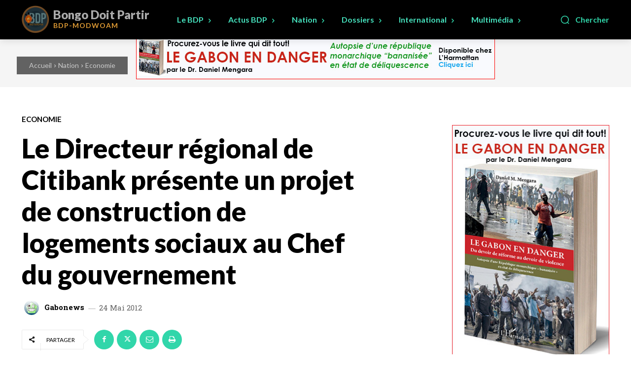

--- FILE ---
content_type: text/html; charset=utf-8
request_url: https://www.google.com/recaptcha/api2/aframe
body_size: 265
content:
<!DOCTYPE HTML><html><head><meta http-equiv="content-type" content="text/html; charset=UTF-8"></head><body><script nonce="_xXlGIcEg9Ru9iTu_M2a1g">/** Anti-fraud and anti-abuse applications only. See google.com/recaptcha */ try{var clients={'sodar':'https://pagead2.googlesyndication.com/pagead/sodar?'};window.addEventListener("message",function(a){try{if(a.source===window.parent){var b=JSON.parse(a.data);var c=clients[b['id']];if(c){var d=document.createElement('img');d.src=c+b['params']+'&rc='+(localStorage.getItem("rc::a")?sessionStorage.getItem("rc::b"):"");window.document.body.appendChild(d);sessionStorage.setItem("rc::e",parseInt(sessionStorage.getItem("rc::e")||0)+1);localStorage.setItem("rc::h",'1764383565140');}}}catch(b){}});window.parent.postMessage("_grecaptcha_ready", "*");}catch(b){}</script></body></html>